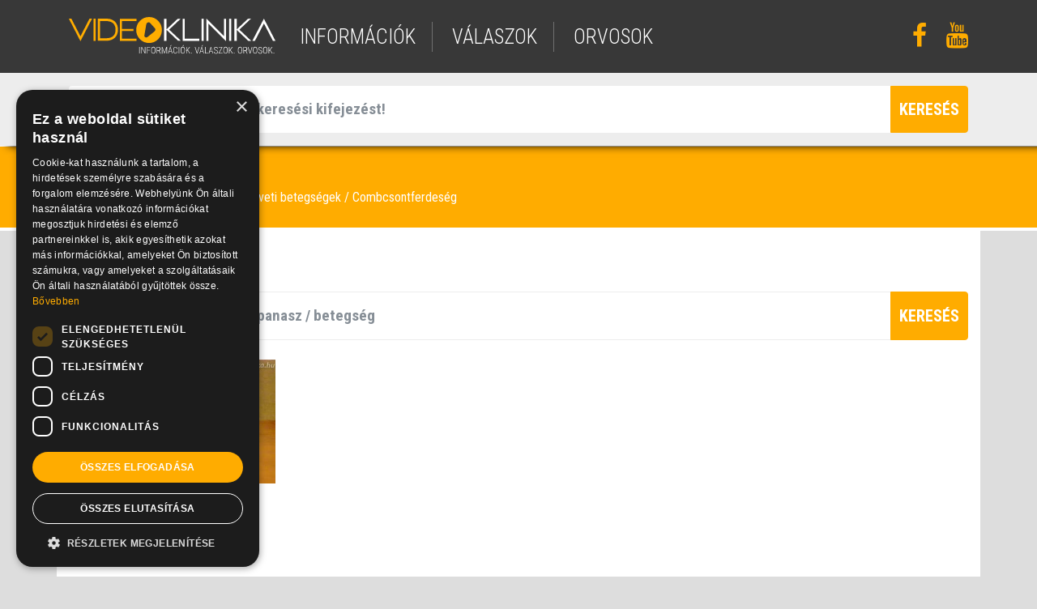

--- FILE ---
content_type: text/html; charset=UTF-8
request_url: https://www.videoklinika.hu/informacio/mozgasszervi-es-kotoszoveti-betegsegek/combcsontferdeseg
body_size: 3947
content:
<!DOCTYPE html>
<html lang="hu">
<head>
<!-- End Google Tag Manager -->
	<title>videoklinika.hu</title>
	<meta name="viewport" content="width=device-width, initial-scale=1, maximum-scale=1, user-scalable=no">

	<meta name="viewport" content="width=device-width, initial-scale=1">
	<meta http-equiv="X-UA-Compatible" content="IE=edge" />
	<meta name="description" content="">
	<meta name="keywords" content="">

	<meta charset="utf-8">
	<link rel="shortcut icon" href="/img/vk.png" type="image/x-icon" />

	<link rel="apple-touch-icon" href="/img/apple-touch-icon.png">
	<link rel="apple-touch-startup-image" href="/img/launch.png">
	<meta name="apple-mobile-web-app-capable" content="yes">
	
	<meta name="google-site-verification" content="" />

	<meta property="og:type"          content="website" />
	<meta property="og:url"           content="" />
	<meta property="og:title"         content="" />
	<meta property="og:description"   content="" />
	<meta property="og:image"         content="" />
		
	<!-- font css -->
	<link href="https://fonts.googleapis.com/css?family=Roboto+Condensed:300,300i,400,400i,700,700i&amp;subset=latin-ext" rel="stylesheet">

	<!-- vendor css -->	
	<link rel="stylesheet" type="text/css" href="/vendor/font-awesome/css/font-awesome.min.css">
	<link rel="stylesheet" type="text/css" href="/vendor/bootstrap4/dist/css/bootstrap.min.css">
	<link rel="stylesheet" type="text/css" href="/vendor/bootstrap4/assets/css/docs.min.css">

	<!-- plugin css -->
	<link rel="stylesheet" type="text/css" href="/plugins/bootstrap-ajax-typeahead/typeaheadjs.css">
	<link rel="stylesheet" type="text/css" href="/plugins/owlcarousel/dist/assets/owl.carousel.min.css">
	<link rel="stylesheet" type="text/css" href="/plugins/datatables/jquery.dataTables.min.css">
	<link rel="stylesheet" type="text/css" href="/plugins/datatables/dataTables.bootstrap.css?v=2">
	
	<link rel="stylesheet" type="text/css" href="/plugins/videojs/video-js.min.css">
	<link rel="stylesheet" type="text/css" href="/plugins/videojs/vast/bin/videojs.vast.vpaid.min.css">
	<link rel="stylesheet" type="text/css" href="https://cdnjs.cloudflare.com/ajax/libs/videojs-overlay/1.1.4/videojs-overlay.css">
	<link rel="stylesheet" type="text/css" href="/plugins/videojs/suggestedVideoEndcap/videojs.suggestedVideoEndcap.css">
 	<link rel="stylesheet" type="text/css" href="/plugins/videojs/videojs-ima/css/videojs.ads.css" />
 	<link rel="stylesheet" type="text/css" href="/plugins/videojs/videojs-ima/css/videojs.ima.css" />

	<link rel="stylesheet" type="text/css" href="/plugins/lightGallery-master/dist/css/lightgallery.min.css">

	<link rel="stylesheet" type="text/css" href="/css/styles.css?v=4">

<script>
    window.dataLayer = window.dataLayer || [];
    function gtag() {
        dataLayer.push(arguments);
    }
    gtag("consent", "default", {
        ad_storage: "denied",
        ad_user_data: "denied",
        ad_personalization: "denied",
        analytics_storage: "denied",
        functionality_storage: "denied",
        personalization_storage: "denied",
        security_storage: "granted",
        wait_for_update: 2000,
    });
    gtag("set", "ads_data_redaction", true);
    gtag("set", "url_passthrough", false);
</script>

<!-- IDE JÖN a Google Tag Manager vagy a Google Analytics kód -->
	<script type="text/javascript">

		var _gaq = _gaq || [];
		_gaq.push(['_setAccount', 'UA-8708961-1']);
		_gaq.push(['_gat._forceSSL']);
		_gaq.push(['_trackPageview']);

		(function () {
			var ga = document.createElement('script');
			ga.type = 'text/javascript';
			ga.async = true;
			ga.src = ('https:' == document.location.protocol ? 'https://ssl' : 'http://www') + '.google-analytics.com/ga.js';
			var s = document.getElementsByTagName('script')[0];
			s.parentNode.insertBefore(ga, s);
		})();

	</script>
	
	
	<!-- Global site tag (gtag.js) - Google Analytics -->
	<script async src="https://www.googletagmanager.com/gtag/js?id=UA-8708961-1"></script>
	<script>
	  window.dataLayer = window.dataLayer || [];
	  function gtag(){dataLayer.push(arguments);}
	  gtag('js', new Date());
	  gtag('config', 'UA-8708961-1');
	</script>
<!-- Google kód vége -->

<!-- CookieScript kód -->
<script type="text/javascript" charset="UTF-8" src="//cdn.cookie-script.com/s/3ef457e901a1085d86a1e79208e06ee3.js"></script>
<!-- CookieScript kód vége -->

	<script type="text/javascript" src="//gemhu.adocean.pl/files/js/ado.js"></script>
	<script type="text/javascript">
	/* (c)AdOcean 2003-2021 */
	        if(typeof ado!=="object"){ado={};ado.config=ado.preview=ado.placement=ado.master=ado.slave=function(){};}
			ado.config({mode: "old", xml: false, consent: true, characterEncoding: true, attachReferrer: true});
	        ado.preview({enabled: true});
	</script>
	
	<script type='text/javascript'>
	(function() {
	var useSSL = 'https:' == document.location.protocol;
	var src = (useSSL ? 'https:' : 'http:') +
	'//www.googletagservices.com/tag/js/gpt.js';
	document.write('<scr' + 'ipt src="' + src + '"></scr' + 'ipt>');
	})();
	</script>
	<script type="text/javascript">
	var g_today = new Date(); var g_dd = g_today.getDate(); var g_mm = g_today.getMonth()+1; var g_yyyy = g_today.getFullYear();
	if(g_dd<10) { g_dd = '0'+g_dd; } if(g_mm<10) { g_mm = '0'+g_mm; } g_today = g_yyyy + g_mm + g_dd;
	document.write('<scr'+'ipt src="https://adsinteractive-794b.kxcdn.com/videoklinika.hu.js?v='+g_today+'" type="text/javascript"></scr'+'ipt>');
	</script>

</head>

<body class="betegsegOldal">


<!-- Load Facebook SDK for JavaScript -->
<div id="fb-root"></div>
<script>(function(d, s, id) {
  var js, fjs = d.getElementsByTagName(s)[0];
  if (d.getElementById(id)) return;
  js = d.createElement(s); js.id = id;
  js.src = 'https://connect.facebook.net/hu_HU/sdk.js#xfbml=1&version=v2.11';
  fjs.parentNode.insertBefore(js, fjs);
}(document, 'script', 'facebook-jssdk'));</script>






	<!-- header -->
	
<section class="header">

	<div class="container h-100">
		<div class="row h-100">
			<div class="col-md-3 col-sm-4 col-9 align-self-center">
				<a href="/" title="" class="logo"><img src="/img/videoklinika-logo.svg" alt="" title="" shape-rendering="geometricPrecision" /></a>
			</div>
			<div class="col-md-7 col-sm-6 align-self-center d-none d-sm-block">
				<ul class="menu">
					<li><a href="/informacio/" title="információk">információk</a></li>
					<li><a href="/valasz/" title="válaszok">válaszok</a></li>
					<li><a href="/orvos/" title="orvosok">orvosok</a></li>
				</ul>
			</div>
			<div class="col-md-2 col-sm-2 align-self-center text-right d-none d-sm-block">
				<ul class="social">
					<li><a href="https://www.facebook.com/videoklinika/" target="_blank" title=""><i class="fa fa-facebook fa-2x" aria-hidden="true"></i></a></li>
					<li><a href="https://www.youtube.com/user/videoklinika" target="_blank" title=""><i class="fa fa-youtube fa-2x" aria-hidden="true"></i></a></li>
				</ul>
			</div>
			<div class="col-3 align-self-center text-right d-block d-sm-none">
				<span class="bars">
					<i class="fa fa-bars fa-2x" aria-hidden="true"></i>
				</span>
			</div>
		</div>
	</div>

	<div class="mobilmenu d-block d-sm-none">
		<ul class="menu">
			<li><a href="/informacio/" title="információk">információk</a></li>
			<li><a href="/valasz/" title="válaszok">válaszok</a></li>
			<li><a href="/orvos/" title="orvosok">orvosok</a></li>
		</ul>
		<ul class="social">
			<li><a href="https://www.facebook.com/videoklinika/" target="_blank" title=""><i class="fa fa-facebook fa-2x" aria-hidden="true"></i></a></li>
			<li><a href="https://www.youtube.com/user/videoklinika" target="_blank" title=""><i class="fa fa-youtube fa-2x" aria-hidden="true"></i></a></li>
		</ul>
	</div>
	
</section>

<!-- / header -->


	
	<!-- kereső -->

<section class="kereso pt-3 pb-3">
	
	<div class="container">
		<div class="row">
			<div class="col-12">

				<form action="/kereso/" method="post">
				<div class="input-group">
					<span class="input-group-addon"><i class="fa fa-search" aria-hidden="true"></i></span>
					<input
						type="text"
						class="form-control suggest"
						data-ajax="/kereso/suggest"
						data-path="/kereso/"
						placeholder="Adjon meg legalább egy keresési kifejezést!"
						aria-label="Adjon meg legalább egy keresési kifejezést!"
						name="query"
					>
					<span class="input-group-btn"><button class="btn btn-primary" type="submit"><i class="fa fa-search" aria-hidden="true"></i><span>keresés</span></button></span>
				</div>
				</form>

			</div>
		</div>
	</div>
</section>

<!-- / kereső -->

		
										
	<block>
	
<section class="fejlec">
	
	<div class="container">
		<div class="row">
			<div class="col-12">
				<h1 class="text-left">Combcsontferdeség</h1> 
				<ul>
                        <li>
                            <a href="/informacio/">Információk</a>
                </li>
                        <li>
                            Mozgásszervi és kötőszöveti betegségek
                </li>
                        <li class="lastItem">
                            Combcsontferdeség
                </li>
    </ul>
			</div>
		</div>
	</div>

</section>

<section class="defaultbox mb-4">
	<div class="container pt-4">

		<div class="row mb-4">
			<div class="col-12 text-center">
				<ul class="list">
											<li><a href="/informacio/mozgasszervi-es-kotoszoveti-betegsegek/combcsontferdeseg/c/sportsebesz" title="">sportsebész</a></li>
											<li><a href="/informacio/mozgasszervi-es-kotoszoveti-betegsegek/combcsontferdeseg/c/traumatologus" title="">traumatológus</a></li>
									</ul>
			</div>
		</div>

		<div class="row mb-4 kereso">
			<div class="col-12">

				<div class="input-group">
					<span class="input-group-addon border"><i class="fa fa-search" aria-hidden="true"></i></span>
					<input
						type="text"
						class="form-control border suggest"
						data-ajax="/informacio/mozgasszervi-es-kotoszoveti-betegsegek/combcsontferdeseg/suggest"
						data-path="/informacio/mozgasszervi-es-kotoszoveti-betegsegek/combcsontferdeseg"
						placeholder="szabadszavas keresés / panasz / betegség"
						aria-label="szabadszavas keresés / panasz / betegség"
					>
					<span class="input-group-btn"><button class="btn btn-primary" type="button"><i class="fa fa-search" aria-hidden="true"></i><span>keresés</span></button></span>
				</div>

			</div>
		</div>

		<div class="row" id="more-target">

							<div class="col-md-3 col-12">
	<div class="lead text-left mb-4">
		<a href="/video/knoll_combcsont_ferdeseg_" title="">
			<img src="https://static.videoklinika.hu/old/0060/59588_ftpn.jpg" alt="" title="" class="mb-3" />
						<h3>Ez az ó-láb legnagyobb hátránya</h3>
			<p class="dr">Dr. Knoll Zsolt PhD</p>		</a>
	</div>
</div>
			
		</div>
		
	</div>
</section>

	</block>


	  <!-- footer -->
	
<section class="footer">

	<div class="container h-100 pt-4 pb-3">
		<div class="row h-100">
			<div class="col-12 text-center d-none d-sm-block">
				<ul class="menu">
											<li><a href="/oldal/adatvedelem" title="">Adatvédelem</a></li>
											<li><a href="/oldal/karrier" title="">Karrier</a></li>
											<li><a href="/oldal/kapcsolat" title="">Kapcsolat</a></li>
											<li><a href="/oldal/mediaajanlat" title="">Médiaajánlat</a></li>
											<li><a href="/oldal/felhasznalasi-feltetelek" title="">Felhasználási feltételek</a></li>
									</ul>
			</div>
		</div>
		<div class="row h-100 pt-2">
			<div class="col-12 text-center d-none d-sm-block">
				<p class="copy">&copy; 2026 Videoklinika.hu Kft.</p>
			</div>
		</div>
	</div>
	
</section>

<!-- / footer -->

	<div id="modal" class="modal" tabindex="-1" role="dialog">
	<div class="modal-dialog" role="document">
		<div class="modal-content">
			<div class="modal-header">
				<h5 class="modal-title"></h5>
				<button type="button" class="close" data-dismiss="modal" aria-label="Close">
				<span aria-hidden="true">&times;</span>
				</button>
			</div>
			<div class="modal-body"></div>
			<div class="modal-footer">
				<button type="button" class="btn btn-primary"></button>
				<button type="button" class="btn btn-secondary" data-dismiss="modal"></button>
			</div>
		</div>
	</div>
</div>


	<!-- vendor js -->
	<script src="/vendor/jquery/jquery.min.js"></script>
	<script src="/vendor/bootstrap4/dist/js/bootstrap.bundle.min.js"></script>

	<!-- plugin js -->
	<script type="text/javascript" src="/plugins/bootstrap-ajax-typeahead/js/bootstrap-typeahead.min.js"></script>	
	<script type="text/javascript" src="/plugins/parallax/parallax.min.js"></script>	
	<script type="text/javascript" src="/plugins/owlcarousel/dist/owl.carousel.min.js"></script>	
	<script type="text/javascript" src="/plugins/datatables/jquery.dataTables.min.js"></script>	
	<script type="text/javascript" src="/plugins/datatables/extensions/Responsive/js/dataTables.responsive.min.js"></script>	

	<script type="text/javascript" src="/plugins/lightGallery-master/dist/js/lightgallery.min.js"></script>

	<script type="text/javascript" src="/plugins/videojs/video.min.js"></script>	
	<script type="text/javascript" src="/plugins/videojs/lang/hu.js"></script>	

	<script type="text/javascript" src="/plugins/videojs/vast/bin/videojs_5.vast.vpaid.js"></script>
	<script type="text/javascript" src="/plugins/videojs/ga/dist/videojs.ga.min.js"></script>
	<script type="text/javascript" src="/plugins/videojs/plugin.js"></script>
	<script type="text/javascript" src="/plugins/videojs/suggestedVideoEndcap/videojs.suggestedVideoEndcap.js"></script>
	<script type="text/javascript" src="//imasdk.googleapis.com/js/sdkloader/ima3.js"></script>
	<script type="text/javascript" src="/plugins/videojs/videojs-ima/videojs.ads.min.js"></script>
	<script type="text/javascript" src="/plugins/videojs/videojs-ima/videojs.ima.js"></script>

		
	<script src="/js/jquery.appear.js"></script>
	<script type="text/javascript" src="/js/function.js?v=20260121"></script>	
	
	</body>
</html>
